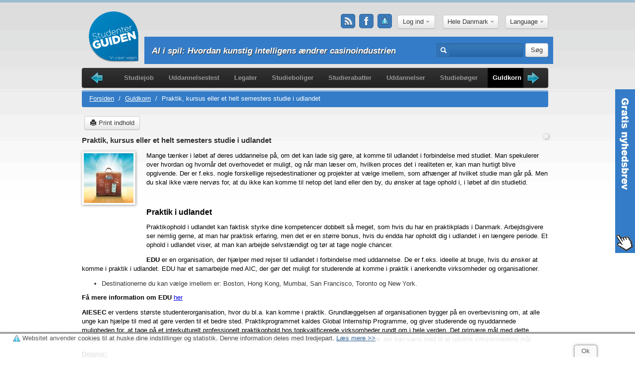

--- FILE ---
content_type: text/html; charset=utf-8
request_url: https://studenterguiden.dk/PraktikKursusEllerEtHeltSemestersStudieIUdlandet/KoebenhavnAarhusOdenseAalborgKolding/guldkorn/4752
body_size: 11861
content:
<!DOCTYPE html>
<html lang="da" xmlns:fb="http://www.facebook.com/2008/fbml">
<head>
    <meta charset="utf-8">
    <title>Praktik, kursus eller et helt semesters studie i udlandet - Tips til studerende - StudenterGuiden.dk</title>
    <meta name="viewport" content="width=device-width, user-scalable=no, initial-scale=1, maximum-scale=1, minimum-scale=1"/>
    <meta name="description" content="Mange t&aelig;nker i l&oslash;bet af deres uddannelse p&aring;, om det kan lade sig g&oslash;re, at komme til udlandet i forbindelse med studiet. Man spekulerer over hvordan og hvorn&aring;r det overhovedet er muligt, og n&aring;r man l&aelig;ser om, hvilken proces det i realiteten er, kan man hurti…">
    <meta name="keywords" content="Praktik, kursus eller et helt semesters studie i udlandet, studenter, tips, guides, su, studerende, studie, billige, bøger, legater, hjælp, boligsikring, ordbøger, lån"/>
    <!--[if lt IE 9]>
    <script src="http://html5shim.googlecode.com/svn/trunk/html5.js"></script>
    <![endif]-->
    <link href="https://s.studenterguiden.dk/css/main-min.css?rev=20gek7545" rel="stylesheet">
    <link type="application/opensearchdescription+xml" rel="search" title="studenterguiden.dk" href="https://s.studenterguiden.dk/search.xml"/>

    <link rel="apple-touch-icon" sizes="57x57" href="https://s.studenterguiden.dk/img/favicon/apple-icon-57x57.png">
    <link rel="apple-touch-icon" sizes="60x60" href="https://s.studenterguiden.dk/img/favicon/apple-icon-60x60.png">
    <link rel="apple-touch-icon" sizes="72x72" href="https://s.studenterguiden.dk/img/favicon/apple-icon-72x72.png">
    <link rel="apple-touch-icon" sizes="76x76" href="https://s.studenterguiden.dk/img/favicon/apple-icon-76x76.png">
    <link rel="apple-touch-icon" sizes="114x114" href="https://s.studenterguiden.dk/img/favicon/apple-icon-114x114.png">
    <link rel="apple-touch-icon" sizes="120x120" href="https://s.studenterguiden.dk/img/favicon/apple-icon-120x120.png">
    <link rel="apple-touch-icon" sizes="144x144" href="https://s.studenterguiden.dk/img/favicon/apple-icon-144x144.png">
    <link rel="apple-touch-icon" sizes="152x152" href="https://s.studenterguiden.dk/img/favicon/apple-icon-152x152.png">
    <link rel="apple-touch-icon" sizes="180x180" href="https://s.studenterguiden.dk/img/favicon/apple-icon-180x180.png">
    <link rel="icon" type="image/png" sizes="192x192" href="https://s.studenterguiden.dk/img/favicon/android-icon-192x192.png">
    <link rel="icon" type="image/png" sizes="32x32" href="https://s.studenterguiden.dk/img/favicon/favicon-32x32.png">
    <link rel="icon" type="image/png" sizes="96x96" href="https://s.studenterguiden.dk/img/favicon/favicon-96x96.png">
    <link rel="icon" type="image/png" sizes="16x16" href="https://s.studenterguiden.dk/img/favicon/favicon-16x16.png">
    <meta name="msapplication-TileColor" content="#ffffff">
    <meta name="msapplication-TileImage" content="https://s.studenterguiden.dk/img/favicon/ms-icon-144x144.png">
    <meta name="theme-color" content="#ffffff">
    <link rel="canonical" href="https://studenterguiden.dk/PraktikKursusEllerEtHeltSemestersStudieIUdlandet/KoebenhavnAarhusOdenseAalborgKolding/guldkorn/4752"/>
    <script defer async src="https://maps.googleapis.com/maps/api/js?key=AIzaSyCkAc0kDmsciDbG5hvigngQz98AFRPvo2c" type="text/javascript"></script>
    <script type="text/javascript" async defer>var housing_slide1='Værelse';var housing_slide2='Lejlighed';var housing_slide3='Forældrekøb';var recommend_slide1='Sponsorer';var recommend_slide2='Byguiden';var recommend_slide3='Uddannelser';var recommend_slide4='Studieboliger';var cookie_text='Websitet anvender cookies til at huske dine indstillinger og statistik. Denne information deles med tredjepart.';var learn_more_text='Læs mere';</script>
    <script src="https://s.studenterguiden.dk/js/lib-min.js?rev=20gek7545"></script>
        <!--<script src='https://tag.heylink.com/e22dc791-5d13-4579-a2a7-0545c3d0da22/script.js' defer></script>-->
</head>
<body>

<div class="container">
    <header>
        <div class="row top-relative">
            <div class="span4">
                <div id="logo" class=""><a href="/"><span>Studenterguiden.dk</span></a></div>
                            </div>
            <div class="span8" id="header_drop_block">
                <div class="center_block da">
                    <div class="header-inline" id="profile_block">
                        <div class="social hidden-mobile">
                            <a href="/rss" title="RSS Feed" class="rss"></a>                            <a href="https://www.facebook.com/studenterguiden/" target="_blank" title="Studenterguiden på Facebook" class="facebook"></a>
                            <a href="/cookies" title="Her kan du se, hvilke cookies vi bruger på Studenterguiden, hvad de gør, hvordan du kan slette dem og undgå dem i fremtiden." class="cookie"></a>                        </div>
                        <div id="ajax_fb_login_auto" style="display: inline">
                            <img id="fb_ajax_loading_u_top" src="https://s.studenterguiden.dk/img/lb_loading.gif" title="studenterguiden facebook loading" style="display: none; max-width: 32px; margin:0"/><div class="login-top " style="position: relative">
                    <div id="login-panel" class="modal" style="position: absolute; top: 280px; left: 75px; width: 350px;display: none">
            <div class="modal-body">
                <h3>Log ind </h3>
<form action="/login" method="post" id="login-form" accept-charset="utf-8" class="clearfix">	<input type="hidden" name="p" value=""/>
    <img src="https://s.studenterguiden.dk/img/anonym.jpg"/>    <input type="text" name="username" value="" placeholder="Brugernavn/Email"/>    <input type="password" name="password" value="" placeholder="Kodeord"/>    <label class="checkbox">
        <input type="checkbox" name="remember" value="1"/>Husk mig&nbsp|&nbsp;<a href="/glemt-kodeord">Glemt kodeord</a>    </label>
    <button type="submit" class="btn">Login</button> eller <strong><a href="/tilmelding">tilmeld dig gratis</a></strong>
</form>
	<div class="fb-login ">
		<fb:login-button scope="email,user_birthday,user_education_history,user_location" onlogin="callbackFblogin()">Log ind med Facebook-konto</fb:login-button>
	</div>
<p>Velkommen til, hvem er du? Vi er Danmarks mest brugte studieside og hvis du fortæller os lidt om dig, så kan vi meget bedre hjælpe dig!</p>
<p>Hvis du har en Facebook konto kan du blive gratis medlem på sekunder, ellers tager det ca. et minut. Gør det, det er tiden værd. Vi lover det.</p>
            </div>
        </div>
        <button class="btn dropdown-toggle" onclick="$('#login-panel').toggle();">Log ind  <span class="caret"></span></button>
    </div>                        </div>
                    </div>
                    <div class="header-inline city_select_wrapper">
                        <div class="header-panel city_select">
                            <div class="city-selector">
                                <div class="btn-group">
                                    <a class="btn dropdown-toggle" data-toggle="dropdown" href="#">
                                                                                    Hele Danmark                                                                                                                                                                                                                                                                                                                                                                                                                                                                                                                    <span class="caret"></span></a>
                                    <ul class="dropdown-menu">
                                                                                        <li><a href="/city/16">Hele Danmark</a></li>
                                                                                                                                    <li><a href="/city/6">København</a></li>
                                                                                                                                    <li><a href="/city/5">Aarhus</a></li>
                                                                                                                                    <li><a href="/city/4">Odense</a></li>
                                                                                                                                    <li><a href="/city/14">Aalborg</a></li>
                                                                                                                                    <li><a href="/city/1">Kolding</a></li>
                                                                                                                        </ul>
                                </div>
                            </div>
                        </div>
                    </div>
                                            <div class="header-inline">
                            <div class="btn-group" id="language_selector">
	<a href="#" data-toggle="dropdown" class="btn dropdown-toggle">
		Language		<span class="caret"></span>
	</a>
	<ul class="mlang-selector dropdown-menu">
														<li class="mlang-selectable mlang-en">
					<a href="/en/PraktikKursusEllerEtHeltSemestersStudieIUdlandet/KoebenhavnAarhusOdenseAalborgKolding/guldkorn/4752" title="English">English</a>				</li>
						</ul>
</div>
                        </div>
                                    </div>
            </div>
            <!-- search & newsticker -->
                        <div class="search-panel search-absolute">
                <div class="row">
                    <div class="span8  content-fix">
                        <ul class="mobile-menu dropdown">
                            <li>
                                <a href="#"><img src="https://s.studenterguiden.dk/img/menu-button.png"></a>
                                <ul class="dropdown-menu" role="menu">
                                    <li><a href="/">Forsiden</a></li>
<li><a href="/byguider">Byguider</a></li>
<li><a href="/studiejob">Studiejob</a></li>
<li><a href="/uddannelsestest">Uddannelsestest</a></li>
<li><a href="/legater">Legater</a></li>
<li><a href="/studieboliger-kollegier">Studieboliger</a></li>
<li><a href="/studierabatter">Studierabatter</a></li>
<li><a href="/uddannelser">Uddannelser</a></li>
<li><a href="/studieboeger">Studiebøger</a></li>
<li class="active"><a href="/guldkorn">Guldkorn</a></li>
<li><a href="/nyheder">Nyheder</a></li>
<li><a href="/penge">Penge</a></li>
<li><a href="/studierejser">Studierejser</a></li>
<li><a href="/studiemad">studiemad</a></li>
                                </ul>
                            </li>
                        </ul>
                                                    <ul id="js-news" class="js-hidden">
                                                                                                                                        <li class="news-item"><a href="/AIISpil:HvordanKunstigIntelligensAendrerCasinoindustrien/Danmark/nyheder/5796">AI i spil: Hvordan kunstig intelligens ændrer casinoindustrien</a></li>
                                                                                                        <li class="news-item"><a href="/SmartMoneyHjaelperStuderendeMedBedreLaanevalg/Danmark/nyheder/5795">SmartMoney hjælper studerende med bedre lånevalg</a></li>
                                                                                                        <li class="news-item"><a href="/ProfessionelToemningOgRydningAfKonkursboOgDoedsbo/Danmark/nyheder/5791">Professionel tømning og rydning af konkursbo og dødsbo</a></li>
                                                                                                        <li class="news-item"><a href="/DerforErServiceUdfoertAfEtAutovaerkstedSaaVigtigt/Danmark/nyheder/5790">Derfor er service udført af et autoværksted så vigtigt</a></li>
                                                                                                        <li class="news-item"><a href="/SaadanKanDuSomStuderendeFaaGavnAfEnA-kasse/Danmark/nyheder/5789">Sådan kan du som studerende få gavn af en A-kasse</a></li>
                                                                                                        <li class="news-item"><a href="/3OekonomiskeFejlDeFlesteStuderendeBegaar%E2%80%93OgHvordanDuUndgaarDem/Danmark/nyheder/5787">3 økonomiske fejl de fleste studerende begår – og hvordan du undgår dem</a></li>
                                                                                                        <li class="news-item"><a href="/WeekendunderholdningForStuderende/Danmark/nyheder/5786">Weekendunderholdning for studerende</a></li>
                                                                                                        <li class="news-item"><a href="/DeBedsteMaaderAtNydeOnlineUnderholdningUdenAtBrugeForMeget/Danmark/nyheder/5785">De bedste måder at nyde online underholdning uden at bruge for meget</a></li>
                                                                                                        <li class="news-item"><a href="/SjovUnderholdningTilStudentergilder/Danmark/nyheder/5784">Sjov underholdning til studentergilder</a></li>
                                                                                                        <li class="news-item"><a href="/VidenskabenBagSundKost:DetSkalDuVide/Danmark/nyheder/5783">Videnskaben bag sund kost: det skal du vide</a></li>
                                                            </ul>
                                            </div>
                    <div class="span4 pull-right">
                        <form action="/sog" method="post" accept-charset="utf-8" class="form-inline">                        <div class="input-prepend">
                            <span class="add-on"><i class="icon-search icon-white"></i></span>
                            <input type="text" id="search" name="search" value="" class="input-medium"/>                        </div>
                        <button type="submit" class="btn">Søg</button>
                        </form>                    </div>
                </div>
            </div>
            <!-- eof search & newsticker -->
        </div>
    </header>
    
    <div class="left-right-banners">
                    </div>
    <!-- menu -->
    <div class="row">
        <div class="span12">
            <div class="navbar">
                <div class="navbar-inner">
                    <div class="container">
                        <ul id="navigation" class="clearfix jcarousel-skin-tango">
                            <li><a href="/">Forsiden</a></li>
<li><a href="/byguider">Byguider</a></li>
<li><a href="/studiejob">Studiejob</a></li>
<li><a href="/uddannelsestest">Uddannelsestest</a></li>
<li><a href="/legater">Legater</a></li>
<li><a href="/studieboliger-kollegier">Studieboliger</a></li>
<li><a href="/studierabatter">Studierabatter</a></li>
<li><a href="/uddannelser">Uddannelser</a></li>
<li><a href="/studieboeger">Studiebøger</a></li>
<li class="active"><a href="/guldkorn">Guldkorn</a></li>
<li><a href="/nyheder">Nyheder</a></li>
<li><a href="/penge">Penge</a></li>
<li><a href="/studierejser">Studierejser</a></li>
<li><a href="/studiemad">studiemad</a></li>
                        </ul>
                    </div>
                </div>
            </div>
        </div>
    </div>

    <!-- eof menu -->
    <div id="content">
        <div class="box">
	<div class="row">
		<div class="span12">
			<ul class="breadcrumb clearfix">
	<li>
		<a href="/">Forsiden</a> <span class="divider">/</span>
	</li>
			<li>
			<a href="/guldkorn">Guldkorn</a> <span class="divider">/</span>
		</li>
		<li class="active">Praktik, kursus eller et helt semesters studie i udlandet </li>
		<!--
						<li class="last-item">
													</li>
						-->		    <!-- Show stars of the breadcumb -->
            <!-- show link to sponsor news-->
    </ul>							<ul class="unstyled clearfix social-box">
					<li>
	<div id="fb-root"></div>
	<script>(function(d,s,id){var js,fjs=d.getElementsByTagName(s)[0];if(d.getElementById(id))return;js=d.createElement(s);js.id=id;js.src="//connect.facebook.net/da_DK/all.js#xfbml=1&appId=106961526012322";fjs.parentNode.insertBefore(js,fjs);}(document,'script','facebook-jssdk'));</script>
	<div class="fb-like" data-send="false" data-layout="button_count" data-width="150" data-show-faces="true"></div>
</li>
<li>
	<g:plusone size="medium"></g:plusone>
	<script type="text/javascript">window.___gcfg={lang:'da'};(function(){var po=document.createElement('script');po.type='text/javascript';po.async=true;po.src='https://apis.google.com/js/plusone.js';var s=document.getElementsByTagName('script')[0];s.parentNode.insertBefore(po,s);})();</script>
</li>					<li><a href="/PraktikKursusEllerEtHeltSemestersStudieIUdlandet/KoebenhavnAarhusOdenseAalborgKolding/guldkorn/4752?print=true" class="btn print" rel="nofollow"><i class="icon-print"></i> Print indhold</a></li>
				</ul>
			
							<center style="float: right"><script async src="//pagead2.googlesyndication.com/pagead/js/adsbygoogle.js"></script>
<!-- SG kvadrat -->
<ins class="adsbygoogle" style="display:block" data-ad-client="ca-pub-8065095366696137" data-ad-slot="6171198751" data-ad-format="auto"></ins>
<script>(adsbygoogle=window.adsbygoogle||[]).push({});</script></center>
						<h3>Praktik, kursus eller et helt semesters studie i udlandet</h3>
			<div class="item-larger clearfix article-view">
				<div class="img-ad-container">
											<div class="item-img item-regular-img">
							<img src="https://s.studenterguiden.dk/data/default/article4752.jpg" alt="Praktik, kursus eller et helt semesters studie i udlandet"/>						</div>
						<br>
						<script type="text/javascript">google_ad_client="ca-pub-8065095366696137";google_ad_slot="9610292243";google_ad_width=120;google_ad_height=90;</script>
<script type="text/javascript" src="https://pagead2.googlesyndication.com/pagead/show_ads.js"></script>									</div>
									<p>Mange t&aelig;nker i l&oslash;bet af deres uddannelse p&aring;, om det kan lade sig g&oslash;re, at komme til udlandet i forbindelse med studiet. Man spekulerer over hvordan og hvorn&aring;r det overhovedet er muligt, og n&aring;r man l&aelig;ser om, hvilken proces det i realiteten er, kan man hurtigt blive opgivende. Der er f.eks. nogle forskellige rejsedestinationer og projekter at v&aelig;lge imellem, som afh&aelig;nger af hvilket studie man g&aring;r p&aring;. Men du skal ikke v&aelig;re nerv&oslash;s for, at du ikke kan komme til netop det land eller den by, du &oslash;nsker at tage ophold i, i l&oslash;bet af din studietid.</p>
<p>&nbsp;</p>
<h2>Praktik i udlandet</h2>
<p>Praktikophold i udlandet kan faktisk styrke dine kompetencer dobbelt s&aring; meget, som hvis du har en praktikplads i Danmark. Arbejdsgivere ser nemlig gerne, at man har praktisk erfaring, men det er en st&oslash;rre bonus, hvis du endda har opholdt dig i udlandet i en l&aelig;ngere periode. Et ophold i udlandet viser, at man kan arbejde selvst&aelig;ndigt og t&oslash;r at tage nogle chancer.</p>
<p><strong>EDU </strong>er en organisation, der hj&aelig;lper med rejser til udlandet i forbindelse med uddannelse. De er f.eks. ideelle at bruge, hvis du &oslash;nsker at komme i praktik i udlandet. EDU har et samarbejde med AIC, der g&oslash;r det muligt for studerende at komme i praktik i anerkendte virksomheder og organisationer.</p>
<ul>
<li>Destinationerne du kan v&aelig;lge imellem er: Boston, Hong Kong, Mumbai, San Francisco, Toronto og New York.</li>
</ul>
<p><strong>F&aring; mere information om EDU </strong><a href="http://edu-danmark.dk/praktik-i-udlandet">her</a></p>
<p><strong>AIESEC </strong>er verdens st&oslash;rste studenterorganisation, hvor du bl.a. kan komme i praktik. Grundl&aelig;ggelsen af organisationen bygger p&aring; en overbevisning om, at alle unge kan hj&aelig;lpe til med at g&oslash;re verden til et bedre sted. Praktikprogrammet kaldes Global Internship Programme, og giver studerende og nyuddannede muligheden for, at tage p&aring; et interkulturelt professionelt praktikophold hos topkvalificerede virksomheder rundt om i hele verden. Det prim&aelig;re m&aring;l med dette program er at udvikle relevante kompetencer for den studerende og samtidig levere relevante kandidater, der kan v&aelig;re med til at udvikle virksomhedens m&aring;l.</p>
<p><strong><u>Detaljer:</u></strong></p>
<ul>
<li>Varighed af praktikophold: Mellem 6 og 18 m&aring;neder.</li>
<li>Udbetalt l&oslash;n, der d&aelig;kker leveomkostningerne i det p&aring;g&aelig;ldende land.</li>
<li>Det tager mellem 2-7 m&aring;neder at finde et praktikophold og gennemf&oslash;re selektionsprocessen for det p&aring;g&aelig;ldende praktikophold.</li>
<li>Ans&oslash;gningsomkostningen koster 2.500 kroner.</li>
<li>Flybilletter til det p&aring;g&aelig;ldende land er typisk ikke inkluderet i prisen.</li>
</ul>
<p>Der er 16 typer praktikophold med mulighed for alt mellem marketing og &oslash;konomistyring til medicin og ingeni&oslash;r.</p>
<p>&nbsp;<em>&rdquo;I strongly recommend to any young person to take part in Global Internship Programme as well as to a company which is looking for high-profile person. It's a trully life-changing experience!&rdquo; - Aika Yeraliyeva, Kazakhstan</em><br/> <strong>For mere information:&nbsp;</strong><a href="http://www.aiesec.dk/"><strong>www.aiesec.dk</strong></a>&nbsp;</p>
<p>&nbsp;</p>
<p><img src="http://s.studenterguiden.dk/data/1flyver.png"/></p>
<p>&nbsp;</p>
<h2>Kurser i udlandet</h2>
<p><strong>Nordkurs </strong>tilbyder en r&aelig;kke forskellige sommerkurser i Norden, hvor fokus er p&aring; nordisk sprog, litteratur og kultur. Det er derfor det ideelle kursus for dem, der studerer litteraturvidenskab, dansk eller et andet sprog og kultur inden for de nordiske lande. Man har mulighed for at komme til forskellige steder i Sverige, Norge, Island, F&aelig;r&oslash;erne, Gr&oslash;nland og Finland. Derudover f&aring;r man tildelt et lille stipendie til transport og opholdsudgifter, men du skal selv s&oslash;rge for at arrangere det.</p>
<p>Hvis du &oslash;nsker at komme p&aring; et specifikt sommerkursus, som dit studie tilbyder, kan du finde information om dette under din studieordning eller p&aring; dit studies hjemmeside. Du kan ogs&aring; henvende dig til din studievejleder, for at h&oslash;re om mulighederne for sommerkurser i forbindelse med studiet.</p>
<p><strong>EF (Education First) </strong>tilbyder sprogkurser i mange forskellige sprog, lande og byer. Det kan v&aelig;re en god id&eacute; at investere i, hvis du vil styrke dine sprogkundskaber i forbindelse med din uddannelse. P&aring; den m&aring;de kan du ogs&aring; f&aring; et forspring i et fremtidigt job, hvor det er en fordel at kunne bestemte eller flere sprog. Mange danskere er allerede dygtige til engelsk, s&aring; det kan v&aelig;re en god id&eacute; at v&aelig;lge et sprog, som du gerne vil have forbedret. Tysk, fransk, kinesisk og japansk er is&aelig;r godt at kunne, hvis man senere skal arbejde i forretningsverdenen, hvor man har samarbejder med store udenlandske virksomheder. Det skaber en st&oslash;rre tiltro hos eventuelle udenlandske samarbejdspartnere, hvis man kan kommunikere korrekt p&aring; deres sprog. Hvis du endvidere har r&aring;d til det, og mod p&aring; at s&oslash;ge legater (i god tid), kan du ogs&aring; tage et semester eller et l&aelig;ngere udenlandsophold gennem EF, hvor du kombinerer sprog og akademiske studier.</p>
<p><strong>For mere information: </strong><a href="http://www.ef-danmark.dk">www.ef-danmark.dk</a></p>
<p>&nbsp;</p>
<h2>Et semester i udlandet</h2>
<p><strong>Kilroy </strong>er kendt af mange, som et rejsebureau, der arrangerer rejser med masser af action og eventyr, men faktisk kan du ogs&aring; komme p&aring; udlandsophold gennem Kilroy. Du kan desuden tage p&aring; flere &aring;r college i USA, en bachelorgrad eller en kandidat i udlandet gennem Kilroy. De fleste v&aelig;lger dog &rsquo;kun&rsquo; et semester i udlandet, som ofte er en mulighed p&aring; 5. semester p&aring; universitetet. Kilroy tilbyder gratis studievejledning i forhold til at tage et semester i udlandet, og hj&aelig;lper samtidig med ans&oslash;gningen.</p>
<ul>
<li>Studer i lande som: Vietnam, Australien, Canada, USA, Dubai, England, Japan, Kina, Singapore, New Zealand</li>
</ul>
<p><strong>F&aring; mere information </strong><a href="http://education.kilroy.dk/studier-i-udlandet/uddannelser-i-udlandet/semester-i-udlandet">her</a><strong>. </strong></p>											</div>

						    <hr>
    <div class="ads-728-90">
        <script type="text/javascript">google_ad_client="ca-pub-8065095366696137";google_ad_slot="9282364302";google_ad_width=728;google_ad_height=90;</script>
<script type="text/javascript" src="https://pagead2.googlesyndication.com/pagead/show_ads.js"></script>    </div>
        <hr>
    		</div>
	</div>
</div>    </div>
    <footer>
        <div class="row">
                            <div class="span3">
	<h4>Senest opdaterede korn</h4>
			<ul class="unstyled">
											<li><a href="/%E2%9C%88%EF%B8%8FHvadTjenerEnPilotIDanmarkI2025/KoebenhavnAarhusOdenseAalborgKolding/guldkorn/5788" title="Se mere om populære ✈️ Hvad tjener en pilot i Danmark i 2025? her">✈️ Hvad tjener en pilot i Danmark i 2025?</a></li>
											<li><a href="/Dixio-GratisLeksikon-ordbog/KoebenhavnAarhusOdenseAalborgKolding/guldkorn/1259" title="Se mere om populære Dixio - Gratis leksikon/ordbog her">Dixio - Gratis leksikon/ordbog</a></li>
											<li><a href="/FaaDigEtGratisAntivirusprogram/KoebenhavnAarhusOdenseAalborgKolding/guldkorn/1352" title="Se mere om populære Få dig et gratis antivirusprogram her">Få dig et gratis antivirusprogram</a></li>
											<li><a href="/DownloadGratisSpilOgProgrammer/KoebenhavnAarhusOdenseAalborgKolding/guldkorn/776" title="Se mere om populære Download gratis spil og programmer her">Download gratis spil og programmer</a></li>
											<li><a href="/SaaDinMacErBlevetLangsomKoebIkkeEnNy!/KoebenhavnAarhusOdenseAalborgKolding/guldkorn/3818" title="Se mere om populære Så din Mac er blevet langsom? Køb ikke en ny! her">Så din Mac er blevet langsom? Køb ikke en ny!</a></li>
					</ul>
	</div>
<div class="span3">
	<h4>Nyeste Guldkorn</h4>
			<ul class="unstyled">
											<li><a href="/GodeTipsNaarDuSoegerLegater/KoebenhavnAarhusOdenseAalborgRoskildeKoldingKolding/guldkorn/3670" title="Se mere om populære Gode tips når du søger legater her">Gode tips når du søger legater</a></li>
											<li><a href="/BlivKlogPaaA-kasserPaaKortTid/KoebenhavnAarhusOdenseAalborgKolding/guldkorn/1340" title="Se mere om populære Bliv klog på A-kasser på kort tid her">Bliv klog på A-kasser på kort tid</a></li>
											<li><a href="/HvorforTageEtPraktikopholdUnderUniversitetsuddannelsen/KoebenhavnAarhusOdenseAalborgKolding/guldkorn/1310" title="Se mere om populære Hvorfor tage et praktikophold under universitetsuddannelsen? her">Hvorfor tage et praktikophold under universitetsuddannelsen?</a></li>
											<li><a href="/GodeRaadTilSpecialestudenten/KoebenhavnAarhusOdenseAalborgRoskildeKoldingKolding/guldkorn/1286" title="Se mere om populære Gode råd til specialestudenten her">Gode råd til specialestudenten</a></li>
											<li><a href="/VindIPokerPunktum!/KoebenhavnAarhusOdenseAalborgRoskildeKoldingKolding/guldkorn/1272" title="Se mere om populære Vind i poker, punktum! her">Vind i poker, punktum!</a></li>
					</ul>
	</div>
<div class="span3">
	<h4>Mest populære korn</h4>
			<ul class="unstyled">
											<li><a href="/Boligsikring-HjaelpTilStuderendeOmBoligsikringen/KoebenhavnAarhusOdenseAalborgKolding/guldkorn/403" title="Se mere om populære Boligsikring - hjælp til studerende om boligsikringen her">Boligsikring - hjælp til studerende om boligsikringen</a></li>
											<li><a href="/SaadanLaverDuEnJobansoegningOgEtCV/KoebenhavnAarhusOdenseAalborgKolding/guldkorn/467" title="Se mere om populære Sådan laver du en jobansøgning og et CV her">Sådan laver du en jobansøgning og et CV</a></li>
											<li><a href="/VaerdAtVide-HvisDuSkalTageKoerekort!/KoebenhavnAarhusOdenseAalborgKolding/guldkorn/4190" title="Se mere om populære Værd at vide - hvis du skal tage kørekort! her">Værd at vide - hvis du skal tage kørekort!</a></li>
											<li><a href="/Studenterkoersel-DinGuide!/KoebenhavnAarhusOdenseAalborgKolding/guldkorn/4513" title="Se mere om populære Studenterkørsel - din guide! her">Studenterkørsel - din guide!</a></li>
											<li><a href="/EBSGuiden%E2%80%93GuidenTilEtFedereStudiejob%21/KoebenhavnAarhusOdenseAalborgRoskildeKoldingKolding/guldkorn/3831" title="Se mere om populære EBS guiden – guiden til et federe studiejob! her">EBS guiden – guiden til et federe studiejob!</a></li>
					</ul>
	</div>                        <div class="span3">
                                    <h4><a href="http://studenterguiden.dk/">Studenterguiden.dk</a></h4>
                    <ul class="unstyled">
                                                    <li>
                                <a href="http://www.studenterguiden.dk/kontakt" title="Kontakt Studenterguiden.dk her">Kontakt os</a>
                            </li>
                                                    <li>
                                <a href="http://www.studenterguiden.dk/nyhedsbrev" title="Studenterguidens gratis nyhedbrev. Tilmeld og frameld dig her.">Nyhedsbrev</a>
                            </li>
                                                    <li>
                                <a href="http://www.studenterguiden.dk/referencer" title="Links til og information om Studenterguidens samarbejdspartnere">Referencer</a>
                            </li>
                                            </ul>
                            </div>
            <!--- SOCIAL on mobile --->
            <div class="social visible-mobile center span12">
                <a href="/rss" title="RSS Feed" class="rss"></a>                <a href="https://www.facebook.com/studenterguiden/" target="_blank" title="Studenterguiden på Facebook" class="facebook"></a>
                <a href="/cookies" title="Her kan du se, hvilke cookies vi bruger på Studenterguiden, hvad de gør, hvordan du kan slette dem og undgå dem i fremtiden." class="cookie"></a>            </div>
        </div>
    </footer>
</div>

    <div id="contact-side-bar">
        <a href="#contact-side-panel" data-toggle="modal"><img src="https://s.studenterguiden.dk/img/contact-sidebar.png"/></a>
    </div>
    <div id="contact-side-panel" class="modal modal-contact hide fade">
        <div class="modal-header">
            <button type="button" class="close" data-dismiss="modal" aria-hidden="true">&times;</button>
            <h3>Nyhedsbrev</h3>
        </div>
        <div class="modal-body">
            <p>Her kan du tilmelde dig StudenterGuiden.dks nyhedsbrev. Her vil du modtage relevante nyheder om hvad der sker i studiebyerne, nyt om uddannelser, ledige studiejobs, information om relevante virksomheder, konkurrencer m.v.</p>
            <p>Det er selvfølgelig fuldstændig gratis at være tilmeldt og du kan når som helst framelde dig på denne side igen. Hvis du er tilmeldt som bruger på StudenterGuiden.dk er du allerede tilmeldt nyhedsbrevet, hvis du har valgt dette under tilmelding. Du kan altid ændre dine indstillinger for modtagelse af nyhedsbrevet under din profil.</p>
            <p><strong>Herunder kan du tilmelde og framelde dig Studenterguidens nyhedsbrev.</strong></p>
            <form action="/nyhedsbrev" method="post" id="subscribe-new-validate" accept-charset="utf-8">    <input type="hidden" name="format" value="h"/>
    <label for="FNAME" id="CustomFields_572_306_label">Dit Navn</label>
<input type="text" id="CustomFields_572_306" name="FNAME" value="" class="span4"/>    <label for="EMAIL">Din Email</label>
<input type="text" id="email" name="EMAIL" value="" class="span4"/>
    <div class="control-group">
        <label for="captcha">Validering kode</label>
        <div class="controls">
            <img src="/captcha/default" width="220" height="50" alt="Captcha" class="captcha"/><br>
            <input type="text" name="captcha" value="" class="captcha span4"/>                    </div>
    </div>

    <div class="controls">
        <label class="radio inline">
            <input type="radio" name="act-subscribe" id="add" value="add" checked="">
            Tilmeld        </label>
                <label class="radio inline">
            <input type="radio" name="act-subscribe" id="remove" value="remove">
            Frameld        </label>
            </div>
    <br>
    <button class="btn">Send</button>
</form>            <h3>Politikker</h3>
            <ul>
                <li>StudenterGuiden.dk videregiver ingen oplysninger om dig til nogen 3. part</li>
                <li>Nyhedsbrevet er helt gratis at modtage</li>
                <li>Du kan framelde dig til en hver tid på denne side</li>
                <li>Der er et link til denne side i hvert nyhedsbrev</li>
                <li>Du modtager en kvittering på tilmelding og framelding</li>
            </ul>
        </div>
    </div>

    <script type="text/javascript" async defer>$(function(){$('#contact-side-panel').on('show',function(){$('#contact-side-bar').hide();});$('#contact-side-panel').on('hidden',function(){$('#contact-side-bar').show();});});</script>
<script type="text/javascript" async defer>window.fbAsyncInit=function(){FB.init({appId:'342318902486101',cookie:true,xfbml:true,version:'v2.8'});FB.AppEvents.logPageView();FB.getLoginStatus(function(response){if(response.status=='connected'){var accessTokenFB=response.authResponse.accessToken;$.ajax({url:"https://studenterguiden.dk/ajax_fb",type:'POST',data:{'access_token_fb':accessTokenFB},beforeSend:function(){$('#fb_ajax_loading_u_top').css('display','inline');$('#ajax_fb_login_auto .login-top ').hide();},success:function(response){$('#fb_ajax_loading_u_top').css('display','none');$('#ajax_fb_login_auto .login-top ').show();if(response){$("#ajax_fb_login_auto").html(response);$("#my_profile_button").on('click',function(){$('#profile-panel').toggle();});}}});}});};(function(d,s,id){var js,fjs=d.getElementsByTagName(s)[0];if(d.getElementById(id)){return;}js=d.createElement(s);js.id=id;js.src="//connect.facebook.net/en_US/sdk.js";fjs.parentNode.insertBefore(js,fjs);}(document,'script','facebook-jssdk'));</script>

<script defer async type="text/javascript">window.google_analytics_uacct="UA-4046808-4";</script>
<script type="text/javascript" async defer>$(window).load(function(){$('img.img-load').each(function(){if(!this.complete||typeof this.naturalWidth=="undefined"||this.naturalWidth==0){this.src='https://s.studenterguiden.dk/img/sg-housing-100x100.jpg';}});});</script>
<script type="text/javascript" async defer>$(function(){$('#navigation').jcarousel({start:3,size:15,itemFallbackDimension:200});});</script>
<script type="text/javascript" async defer>(function(){$('a').click(function(event){var href=$(this).attr('href');if(href!='#'&&href!='/'){var postData={title:'',url:href,from:window.location.href};var linkType=$(this).attr('linkType');switch(linkType){case"housing":postData.housingId=$(this).attr('housingId');break;}$.post('//studenterguiden.dk/pageviews',postData);}return true;});function getScrollTop(){if(typeof window.pageYOffset!=='undefined'){return window.pageYOffset;}var d=document.documentElement;if(d.clientHeight){return d.scrollTop;}return document.body.scrollTop;}if($('.scroll-fx-down').length){var lftBot=$('.scroll-fx-down').position().top;}window.onscroll=function(){var leftBanner=document.getElementById('banner-160-600-left');var rightBanner=document.getElementById('banner-160-600-right');var footerTop=$("footer").offset().top-650;var scroll=getScrollTop();if(scroll<=200){if(leftBanner){leftBanner.style.top="0px";}if(rightBanner){rightBanner.style.top="0px";}}else{if(leftBanner&&rightBanner){var newPos=scroll-200;if(newPos>footerTop)newPos=footerTop;leftBanner.style.top=rightBanner.style.top=newPos+"px";}}var box_scroll=document.getElementById('box_feature_scroll');var footerTop=$("footer").offset().top-1400;if($(".span12.span12-feature").offset()&&$(window).width()>960){if($('#box_feature_scroll').height()<$('.span12.span12-feature').height()-100){var contentTop=$(".span12.span12-feature").offset().top;if(scroll<=contentTop){if(box_scroll){box_scroll.style.top="0px";}}else{if(box_scroll){var newPos=scroll-contentTop-20;if(newPos>footerTop-50){newPos=footerTop-50;}box_scroll.style.top=newPos+"px";}}}}if($('.scroll-fx-down').length){console.log('scrolling');if($('.scroll-fx-down').hasClass('abs-ads')&&parseInt(scroll)>=parseInt($('.scroll-fx-down').position().top)){$('.scroll-fx-down').removeClass('abs-ads');$('.scroll-fx-down').removeClass('top-bottom-ads-pos');$('.scroll-fx-down').addClass('fx-ads');$('.video-bottom-popup').css('display','block');}if($('.scroll-fx-down').hasClass('fx-ads')&&parseInt($('.scroll-fx-down').position().top)<=parseInt(lftBot)){$('.scroll-fx-down').removeClass('fx-ads');$('.scroll-fx-down').addClass('abs-ads');$('.scroll-fx-down').addClass('top-bottom-ads-pos');$('.video-bottom-popup').css('display','none');}}};$('#subscribe-new-validate').validate({rules:{captcha:{required:true},EMAIL:{required:true,email:true},FNAME:{required:true,maxlength:30}}});$('input[name="act-subscribe"]').change(function(){var actVal=$(this).val();if(actVal=='add'){$('input[name="FNAME"]').rules('add','required');$('input[name="FNAME"]').show();$('label[for="FNAME"]').show();}else if(actVal=='remove'){$('input[name="FNAME"]').rules('remove','required');$('input[name="FNAME"]').hide();$('label[for="FNAME"]').hide();$('label.error').hide();}});}());</script>
<script async defer type="text/javascript">(function(i,s,o,g,r,a,m){i['GoogleAnalyticsObject']=r;i[r]=i[r]||function(){(i[r].q=i[r].q||[]).push(arguments)},i[r].l=1*new Date();a=s.createElement(o),m=s.getElementsByTagName(o)[0];a.async=1;a.src=g;m.parentNode.insertBefore(a,m)})(window,document,'script','//www.google-analytics.com/analytics.js','ga');ga('create','UA-4046808-4','studenterguiden.dk');ga('send','pageview');</script>
<!-- (C)2000-2013 Gemius SA - gemiusAudience / studenterguiden.dk / Main Page -->
<!--<script async defer type="text/javascript">
    var pp_gemius_identifier = 'zNia0bw1Gx2PnklYNh2XpMUXTBmBGt.0pUpKPivZx0D.N7';
    // lines below shouldn't be edited
    function gemius_pending(i) {
        window[i] = window[i] || function () {
            var x = window[i + '_pdata'] = window[i + '_pdata'] || [];
            x[x.length] = arguments;
        };
    };
    gemius_pending('gemius_hit');
    gemius_pending('gemius_event');
    gemius_pending('pp_gemius_hit');
    gemius_pending('pp_gemius_event');
    (function (d, t) {
        try {
            var gt = d.createElement(t), s = d.getElementsByTagName(t)[0], l = 'http' + ((location.protocol == 'https:') ? 's' : '');
            gt.setAttribute('async', 'async');
            gt.setAttribute('defer', 'defer');
            gt.src = l + '://gadk.hit.gemius.pl/xgemius.js';
            s.parentNode.insertBefore(gt, s);
        } catch (e) {
        }
    })(document, 'script');
</script>-->
<link href="https://maxcdn.bootstrapcdn.com/font-awesome/4.6.3/css/font-awesome.min.css" rel="stylesheet">
<link href="https://s.studenterguiden.dk/css/styles.css?version=20gek7545" rel="stylesheet">
<link href="https://s.studenterguiden.dk/css/housing-filters.css?rev=20gek7545" rel="stylesheet">
<script src="https://s.studenterguiden.dk/js/app-min.js?rev=20gek7545"></script>
<script src="https://s.studenterguiden.dk/js/hover-intent.js?rev=20gek7545"></script>
<script src="https://s.studenterguiden.dk/js/dropdown.js?rev=20gek7545"></script>
<script src="https://s.studenterguiden.dk/js/app-scripts.js?rev=20gek7545"></script>
<script src="https://s.studenterguiden.dk/js/tiny_mce/jquery.tinymce.js?rev=20gek7545"></script>
<script src="https://s.studenterguiden.dk/js/main-script.js?rev=20gek7545"></script>
<link href="https://s.studenterguiden.dk/css/responsive.css?rev=20gek7545" media="(max-width: 959px)" rel="stylesheet"/>
<link href="https://s.studenterguiden.dk/css/colorbox.css?rev=20gek7545" rel="stylesheet"/>
<script src="https://s.studenterguiden.dk/js/jquery.colorbox-min.js?rev=20gek7545"></script><script type="text/javascript" async defer>$().ready(function(){var imageSwap=function(){var $this=$(this);var newSource=$this.data('swap');$this.data('swap',$this.attr('src'));$this.attr('src',newSource);}
$(function(){$('img.playgif').hover(imageSwap,imageSwap);});$('.touch-open-close').on('click',function(){if($('.video-bottom-popup .video-iclass').is(":visible")){$('.video-bottom-popup .video-iclass').hide();$('.video-bottom-popup .touch-open-close').css('position','relative');}else{$('.video-bottom-popup .video-iclass').show();$('.video-bottom-popup .touch-open-close').css('position','absolute');}});$('textarea.editor-tinymce').tinymce({script_url:'https://s.studenterguiden.dk//js/tiny_mce/tiny_mce.js',content_css:"https://s.studenterguiden.dk//css/tiny.css",width:"510",theme:"advanced",plugins:"paste,jbimages",relative_urls:false,apply_source_formatting:false,theme_advanced_buttons1:"bold,italic,underline,strikethrough,forecolor,backcolor,|,formatselect,removeformat,|,undo,redo,|,cleanup,|,link,unlink",theme_advanced_buttons2:"",theme_advanced_buttons3:"",theme_advanced_buttons4:"",theme_advanced_toolbar_location:"top",theme_advanced_toolbar_align:"left",theme_advanced_statusbar_location:"bottom",theme_advanced_resizing:true});$(".inline-box").colorbox({inline:true,width:"40%",fixed:true});if($("#newsletter_popup_link").length>0){setTimeout(function(){document.getElementById("newsletter_popup_link").click();},10000);}});</script>
<script type="text/javascript" async defer>function callbackFblogin(){FB.getLoginStatus(function(response){statusChangeCallback(response);});}function statusChangeCallback(response){if(response.status==='connected'){console.log('click on call back');var accessTokenFB=response.authResponse.accessToken;$.ajax({url:"https://studenterguiden.dk/fb",data:{'access_token_fb':accessTokenFB},type:'POST',beforeSend:function(){$('#fb_ajax_loading_u_top').css('display','inline');$('#ajax_fb_login_auto .login-top ').hide();},success:function(response){$('#fb_ajax_loading_u_top').css('display','none');$('#ajax_fb_login_auto .login-top ').show();if(response){$("#ajax_fb_login_auto").html(response);$("#my_profile_button").on('click',function(){$('#profile-panel').toggle();});}}});}}</script>
<script async defer src="//pagead2.googlesyndication.com/pagead/js/adsbygoogle.js"></script>
    <script type="text/javascript" async defer>(adsbygoogle=window.adsbygoogle||[]).push({google_ad_client:"ca-pub-8065095366696137",enable_page_level_ads:true});</script>
<!-- Don't use HTML::script ==> it don't work -->
<script type="text/javascript" src="https://s.studenterguiden.dk/js/cookiesamtykke.js?rev=20gek7545"></script>
</body>
</html>


--- FILE ---
content_type: text/html; charset=utf-8
request_url: https://studenterguiden.dk/captcha/default
body_size: 6543
content:
�PNG

   IHDR   �   2   �v"$  �IDATx��}y�$�}��W�U}���;{qj��%)����D�6��v��6$G
D@D�Ĉ� H%�-�ā��r��p�Ȕ�H�)Ѥ�)���=ffg��k�����:�{��j���9vzfև�nM��U������5zF�E��������F;{k��  �� �
�����[wg�A���� ޷�ƶ�����S�=~oc|�  �k��(U�;L���Z�J���L[��A�-�EhT�4��{[F��ƵZ�m�^��I4��B��l��EhT�Ơ�V�G���V���p�0T����U�zK�1�
 ��;��_���F�K���IJae����<�m��  �+�ix�A��jM�P���Vi�V/����R������}0f�n? G��$|��g"�9V�T���J��'�3T�1��)��jh��A',^�IR���)2r����a�.n���;Ay���k��X��i�3��6�͇Nqr#;z ��(C�lMk��� �38�q���x�m��9���b��'NƈH&6���@ `��a�T�	KI�7rXz6���}w$���J�;�C�km�!�N�6o���� AD� &���� #$�R����ǃ	����0��@9e�u:����F�D�����s��uV�;�������V�Iimpnq��RJ��K�����B4��5�����O��8��֟U^�Jy�G3C|�B&a�Z�朩jC��}_t���������ړ�}���9�/m��r�����DF7��5���U�Z�+Ҕ-����vc������Ai� ��hIP ���Y]��c8�$)�����rK[�qL����=T�wrC����ڋ�k/6���ŏz��Ր���w�����Tc�qf'�=U�(���TH�{��U�շS���\�2D�n�PuK��:(}��僇=ٔv� z[/�'c�t�o0���V+���iw�D�ߧ��@�]�#��Үx�Ѿ���E�� |�������N��Gf~�3�~H�=�������z96ƈ��ȼ��CSh�����t5�C��*H �DAl�5�+�׊vɁ�^��g?�mA� ��pvE�o��f/(�� �p���I9{S����n���_��z�@I��!�)!Q��m������z��-�1���'nB@ҍ�Ct�5���O��f�+ ���W�8��82���g�|� '/7_��1�����'"$�6z�N���W��p0���q�P&(y2����v�I����>�F�8�O�jN�OYϋ��_�L�"�����կ��UB  `h���N8$��s���-�8�?�,Gb�����g������7�.����}�w�����1�f�Up��B|P�M=����Lv/ǎ�a��
c:!F��K̵.7�V�����QG�?_���Xr�ԩ�}�@8un���g#���'C�����O��O���K���Q�j X|E��Ϝ�Z�ǚ_)��^��=��v�OD�w
��P0�p$%!d#M� -e��b�Ô3�[ �4ߍ����E~���TJb�8֔�d�t���>�ȷ](�ŗ��ˍZo�	���B���ӵ���:�JʋO��O	�'u���C�E�lz�gjc�9w�Z՞���;#�Gg9�M���MF�A�@&(��)81�N/ �Xw)f[[tU��S0p�������k_�W��^i$����̅�}}RS	�)I�c�Ĵ�sl�W�\|��I�}�/(�W?�� ����Ƹ�M ��6���������p0z޷���%c��s�U�2f��0�O_�v�#�(
����:w���V���U"��d(b%̎��A<����+�X�+�T��M�ⷆ�Q�Fy�V���1���AC5������.)���{��8c�/�z�YvJ�+�_�B<�.���w������H���x� p��,B=�F�ywesj6�D�P,��R4y�>^*�
��Bv���o�j�!�a_|z��C�7��$�8 ��
����]0m(U�'��{���lTrM\~�ؔ�W߄<����V�m�e>�܊�Z�S?��?��\h�A�fb*���rq �.y��T_M�V�כK�����������s�<^ד?u�W��/Ot�cCB  ���x�������S�>�,zCn�|��Kp�s���B,{;k�{-�9 �r���(S :.{�R*�8��k��g�  `�G>�����f�(BDud�U#���y[^|�S/�� �T4�)j���g���N��l��ጷ�����=��+�Laj.�3�������b���J�~9i��7��� �?�M�ML�O%Ny�5�3k�ZKS�=!"��BO������%�S��lh)�9e�1�����#FS% �7Dc3Z�:u�=w^9�d㩟���?��ڟ,����D8�
�x:��-.�{���Թ��>n�+��+���Z�� ���re��$�'�d��|��� ������g�
O%� NkU���Bu�Fv�f.�T��(����$.��{���)ax�qNǊI��v (c��믄����o~#�����qc |��w����"�����3�;���@b*�r�Lkbj*���K�S�7^}���"im5��� ����ƿ�N�	:$7�䩿k�����H�ȯ_�t�����لCvt�&���\t��D*/i�M�WRb�;p;8�a�EI)��� �9P��������ԝ���5DL8�즾��Zh_�P-����Ӎ�?Y��������u@����w6O����|d��7����$!��q����������Vw���_�뙾H��bO���E����5 $�hs�+J��u��������K�1���r�=��p��#�{������LI;t��늹�8g�zT.g�U�WqCί��%睷�?����ߍ����Z!�+��B4�HG�������<=��dB��^��֍J�ڨ5��&�s���  I��Ә{*�Ř @q�q��NAn{�}�U�4vZ��@���%�i~���J�~_ć�=Ʌ�����\��Q��]M�>(�.�(���Qpb, �@����e�L�9�|c,-d,M��h���#��F$2CE����P�o��mU�A  P��2�9�yv3��C��"0 ���g�M�O_��*5tZ-�^�bȪ7Vt����V1�4*�ᯎ�Ҷ�J}�8��^���F�^�Cv8�������@��I'����Үq�;�9 ��S�������l��<�w'�>E"+d��M
�b��  �ם��{�ӹIM'�3���{�ls=OZţ[��J��|{�Qox {�� !ӄL��p��97�s3�eWi~���Nv{�Ҫ�?��	3r�pEy�� $���H"����L�D�P��J�^��k�{�t�>��[r�y=�r��x��� �*���,`;���*�>&��H>�]rg�ƪ�q��d: N��x쵗�j�����KZ�M>[ �>{lB�w� 	��L&/ ,��*�V��e���Η����>�[Ђ鑒����"Cly���6�׮�׷!7`��h7�r/��}AQ,R^�p��r��� `,H  ���r�d;3 `魽�Yٝ�U�9��E��-)M�9?��)�������;K�b�X(��
 $�)�r#������]x�CsoH�k,)Q.����� D��
�0:"��\��Bv\���Be��F�v�V���[�1N������Ҡ���8}4��/��rGX�||O���e �1�֗������cyY�D!hT���U�7V㜱H<,:���=��ڭ�K�j�\����S������r���Tbn~��=��|����˸'�zU��l�%��+�K ��{�f-Y�U���e��Fv)�������;���6G�2.t0ݝ�-' �O���l $�m�;�}������V�c�g�_[���7���t:����)��Vv 0Ɨ�wava�����V��f�� Ɏ@� �A���CϕL�B��T$z8ua]��{�����U��;s7���S�c���Q��^n�R�v�]/7��潥%'f쮾ɣ(���.ˌ&��O��δn_��
�@�p��>�8�DCrq �)���[W=Co������%��[�c� �83�����T6ֲ��'�1(��"����zfj:%I �D�N���d������1���	�^n+U����6g|���O�B���蘡�����2�؁y��5���u9>���l;6�FX���K��/ʯ�|�/�{�o ���a���uL$S�7߸��SvJ�t4�Y8��# p���|)����2׻�+��=��N�,a- �j��]]O�^� ����lf#�k'�Z%�k���>e��G�n_����
Ac_��@�hTYЮP���z�O�����&��Cb��ʻ3�����X~�]/Y��X��u�2�ϻ�S��j���gf���k�N"���$Bh�P�}}���[�\Ii��M�iˠ,d�x�� :��1�XPۏ����;�13� I�����f��:`��Ii���͂���9����`�NG���sls��խJ���� b�U�\gLͭ�s+n��Қ�޹K����v^w_j������T:6?�R��O��O6j�|f���\5�x��w �0Bp,�c��g�ҌR ��|��< x ��Fy1h �G[h���253U*�����&��rm'Ȗ� ʂ7���]�(l\���Q�=]V*�~LF(�r�@���*g�Q���� $���j��o�!�IJ�pq�R����[�o��-!�C���G朮��� D���ʃa+zP�Y3����> ����,K�ln����[��[���N��9�FDD���=ް��;Ҍ����)����Z��ٸC]R�7z�Q))�҉�\C�u�c��1����cB���=�8�=M�sY�7�cX�߹h�Ze�JO`�sn��y}�'>�Xe��j�����E�;YZ���@)�3�刵�W�-F�Y$vy\ ���fDq}mm_� ���n]�ݡ#$�RȓSp�{h��dyȮ """
M���=og�t7�yM��'�M��t�acb��#�~�^/�^.�@�]q9C�` 0Μ�����N�K�Dm8�ٍ����d������_�ū�X8粥h,H������
�/�G�r��������G�� ���$����W ���w:Y�=zFy��jl7��
p���R��#��oڌ�>l%�4�-�����N�4E�]dZ�B�wWc��v�ݮ��!#�q�\�1����v�Q��M�%\�3�Jt�LM%9�/��=�� ��?��$��PԽ~{x�r[�b[UG�V�/azlJ����L: �s�����fkG����͜����*���z�LC�������ޢ�uGmX�|Th|:�0B�`c�#�1�8�g�0�d���L�uEt8�(����uJ�c$%B05� ��U��Wݩ@�q ����o.��t+���Ru��2 ��Q���w��Ԫ�ff��G�^j��R}���n�:n�q�}�;_,?�٠/.�����|�'�nh�Ty����H�ŀf'r�5�R@zӕ#D����2�BiWD� (����(����N�>�p$T*X��0��a{		9�ȩ�7�q �a�mqw�����_ `��jS��3R��DC6Pߞ�nh`���V��ب��@�ph����Ʒ��������fGBHWqێ��*)G0p�����*�{���Z�#/�R�)8��N+�X�[��}�G^��̣[��vtk$El���@Su]5:Q/�%���鯴ڔ��R�!G��TT�!2(�*����L�Z��b6���gN���3��r����!��f>!�Fƀ�SyePCD�B�}V�V����KX[�p!I���<^W$ޓb�9�.�V��l>��$�"�~�����՚�_�U�M3�c��o ���t�l���eCh㢊�a8Q���5%��ab��Ŧ��z�����Y�X$���K��OOB]���Sӱ>�&��eg$��U�I�{o}�p�UA7+�F�������!B�(
����+��~K�a@:Lں��n}������3�4���~a L򗠼>W8@%����9�M��I�+Z��i��K��0�ȭw�=wu/M:#�aT�pO"��0֝�1���8pà�����!@錉ӎ?�Wlu�4�%;��_����JKUZm�K�`�'�"�L�{B{�z�T(�[��g�uW���ܹo�����-�iB�1D�m�������y�$%H���e��)9�}lP�l��r�`�kv][�Vw����-{|=e���e��C�+�=e�}��Ġ�ܻ�lԶ�����1����DQ�P�0%Ǡs�Q���׌���������Bv{�D��ͻy{���esCb��,&�.&;�i���Ͼ��h[�{a$<��4��F��8|v"�{v��c�w�Ҿ�ؔ�E!K�T�X���,��5XFs��K�z~2n+[<ް��~�¢��m    IEND�B`�

--- FILE ---
content_type: text/html; charset=utf-8
request_url: https://accounts.google.com/o/oauth2/postmessageRelay?parent=https%3A%2F%2Fstudenterguiden.dk&jsh=m%3B%2F_%2Fscs%2Fabc-static%2F_%2Fjs%2Fk%3Dgapi.lb.en.2kN9-TZiXrM.O%2Fd%3D1%2Frs%3DAHpOoo_B4hu0FeWRuWHfxnZ3V0WubwN7Qw%2Fm%3D__features__
body_size: 162
content:
<!DOCTYPE html><html><head><title></title><meta http-equiv="content-type" content="text/html; charset=utf-8"><meta http-equiv="X-UA-Compatible" content="IE=edge"><meta name="viewport" content="width=device-width, initial-scale=1, minimum-scale=1, maximum-scale=1, user-scalable=0"><script src='https://ssl.gstatic.com/accounts/o/2580342461-postmessagerelay.js' nonce="umXLhevBh6SQEtJvsbQKkA"></script></head><body><script type="text/javascript" src="https://apis.google.com/js/rpc:shindig_random.js?onload=init" nonce="umXLhevBh6SQEtJvsbQKkA"></script></body></html>

--- FILE ---
content_type: text/html; charset=utf-8
request_url: https://www.google.com/recaptcha/api2/aframe
body_size: 267
content:
<!DOCTYPE HTML><html><head><meta http-equiv="content-type" content="text/html; charset=UTF-8"></head><body><script nonce="yJdB_PReboiZu7j0zHZodg">/** Anti-fraud and anti-abuse applications only. See google.com/recaptcha */ try{var clients={'sodar':'https://pagead2.googlesyndication.com/pagead/sodar?'};window.addEventListener("message",function(a){try{if(a.source===window.parent){var b=JSON.parse(a.data);var c=clients[b['id']];if(c){var d=document.createElement('img');d.src=c+b['params']+'&rc='+(localStorage.getItem("rc::a")?sessionStorage.getItem("rc::b"):"");window.document.body.appendChild(d);sessionStorage.setItem("rc::e",parseInt(sessionStorage.getItem("rc::e")||0)+1);localStorage.setItem("rc::h",'1769938911055');}}}catch(b){}});window.parent.postMessage("_grecaptcha_ready", "*");}catch(b){}</script></body></html>